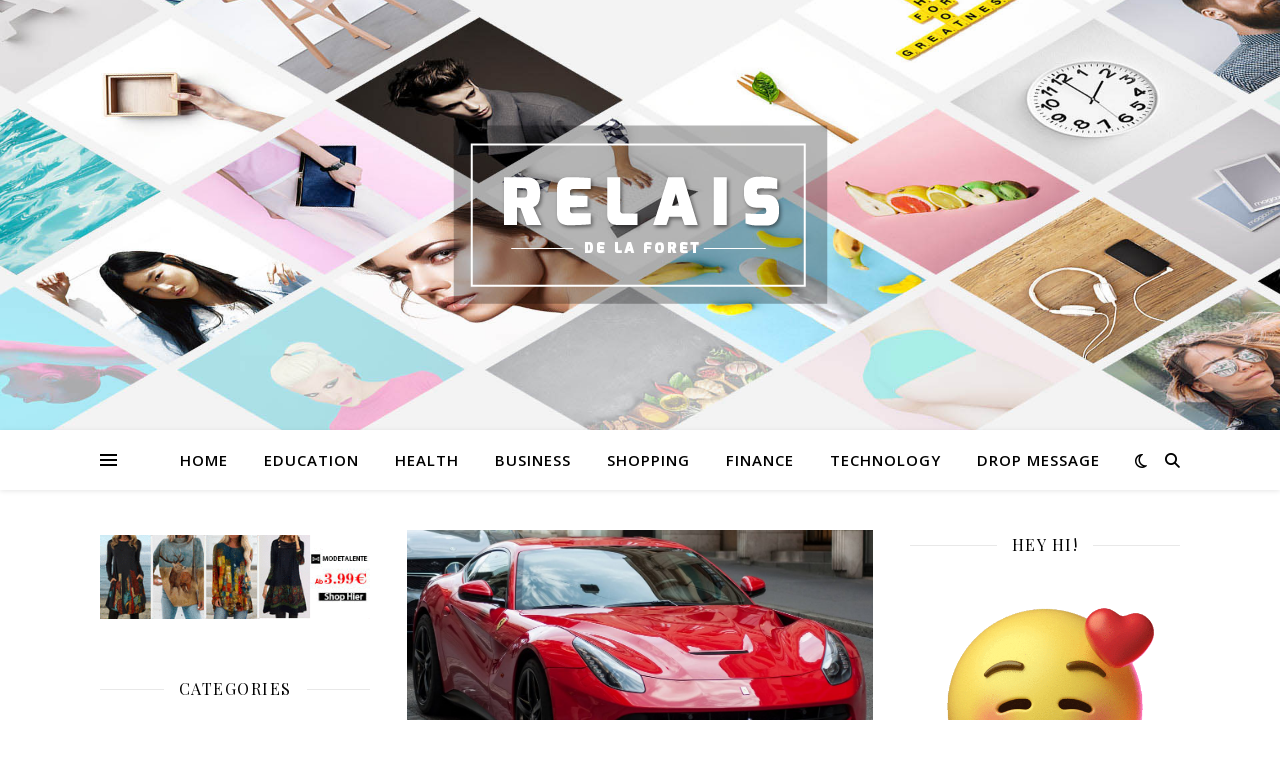

--- FILE ---
content_type: text/html; charset=UTF-8
request_url: https://www.relaisdelaforet.com/auto/what-do-you-have-to-avoid-in-buying-a-used-car.html
body_size: 71869
content:
<!DOCTYPE html>
<html lang="en-US">
<head>
	<meta charset="UTF-8">
	<meta name="viewport" content="width=device-width, initial-scale=1.0" />
	<link rel="profile" href="https://gmpg.org/xfn/11">

<meta name='robots' content='index, follow, max-image-preview:large, max-snippet:-1, max-video-preview:-1' />

	<!-- This site is optimized with the Yoast SEO plugin v26.7 - https://yoast.com/wordpress/plugins/seo/ -->
	<title>What do you have to avoid in buying a used car? - Relais Delaforet</title>
	<link rel="canonical" href="https://www.relaisdelaforet.com/auto/what-do-you-have-to-avoid-in-buying-a-used-car.html" />
	<meta property="og:locale" content="en_US" />
	<meta property="og:type" content="article" />
	<meta property="og:title" content="What do you have to avoid in buying a used car? - Relais Delaforet" />
	<meta property="og:description" content="Planning on buying at a bespoke car dealer singapore for a used car, it can be the best investment that you can make. Since buying a new car is increasing but with used cars, it can still give you an alternative once you know how to buy one. It will be worth your money when you know how to buy a used car. It will give you the chance to live economically, used cars have issues from wear and tear. And it is necessary to avoid spending lots of money when you are searching for a used car.  Test drive the car Some people buy used cars that didn&#8217;t test drive their cars before buying them. However, you test should drive the car before buying to know whether it is still in a good condition. When you don’t test the car that you are going to buy you will be at risk when you found out that you have a lot of things to fix. You will be protected and it ensures that the car you are buying is running in a good condition. It’s not checked by the mechanic Other people test drive the car before buying. However, there are still a few used cars that are not checked by the mechanics before confirming the deal. Even though you have to pay for the inspection it can still save you money. But it is also possible that the seller is going to pay for the inspection. When the seller is a car dealer there are chances that it is an offer but you have to ensure that it is. But when they are a private seller they will not offer it so you must ask.  Buy depending on the looks Before you can start looking whether it is online or personal it is necessary to know what you need from your car. When you like to have a car for daily use you have to look for a certain group of cars that is ideal for daily car use. It will limit your time and avoid looking for unnecessary types of cars when you know what you want to have. Not checking the vehicle history report In doing a test drive and it is inspected by a mechanic it is also necessary that you run a vehicle history report. Running a history report is helpful to check for any accidents, and identify the previous owners and problems with the car." />
	<meta property="og:url" content="https://www.relaisdelaforet.com/auto/what-do-you-have-to-avoid-in-buying-a-used-car.html" />
	<meta property="og:site_name" content="Relais Delaforet" />
	<meta property="article:published_time" content="2022-05-11T06:57:43+00:00" />
	<meta property="article:modified_time" content="2022-05-11T07:26:53+00:00" />
	<meta property="og:image" content="https://www.relaisdelaforet.com/wp-content/uploads/2022/05/7.jpg" />
	<meta property="og:image:width" content="1920" />
	<meta property="og:image:height" content="1080" />
	<meta property="og:image:type" content="image/jpeg" />
	<meta name="author" content="Khari" />
	<meta name="twitter:card" content="summary_large_image" />
	<meta name="twitter:label1" content="Written by" />
	<meta name="twitter:data1" content="Khari" />
	<meta name="twitter:label2" content="Est. reading time" />
	<meta name="twitter:data2" content="3 minutes" />
	<script type="application/ld+json" class="yoast-schema-graph">{"@context":"https://schema.org","@graph":[{"@type":"Article","@id":"https://www.relaisdelaforet.com/auto/what-do-you-have-to-avoid-in-buying-a-used-car.html#article","isPartOf":{"@id":"https://www.relaisdelaforet.com/auto/what-do-you-have-to-avoid-in-buying-a-used-car.html"},"author":{"name":"Khari","@id":"https://www.relaisdelaforet.com/#/schema/person/9615f111ed170318b7f0d7937e80d2c9"},"headline":"What do you have to avoid in buying a used car?","datePublished":"2022-05-11T06:57:43+00:00","dateModified":"2022-05-11T07:26:53+00:00","mainEntityOfPage":{"@id":"https://www.relaisdelaforet.com/auto/what-do-you-have-to-avoid-in-buying-a-used-car.html"},"wordCount":425,"publisher":{"@id":"https://www.relaisdelaforet.com/#organization"},"image":{"@id":"https://www.relaisdelaforet.com/auto/what-do-you-have-to-avoid-in-buying-a-used-car.html#primaryimage"},"thumbnailUrl":"https://www.relaisdelaforet.com/wp-content/uploads/2022/05/7.jpg","articleSection":["Auto"],"inLanguage":"en-US"},{"@type":"WebPage","@id":"https://www.relaisdelaforet.com/auto/what-do-you-have-to-avoid-in-buying-a-used-car.html","url":"https://www.relaisdelaforet.com/auto/what-do-you-have-to-avoid-in-buying-a-used-car.html","name":"What do you have to avoid in buying a used car? - Relais Delaforet","isPartOf":{"@id":"https://www.relaisdelaforet.com/#website"},"primaryImageOfPage":{"@id":"https://www.relaisdelaforet.com/auto/what-do-you-have-to-avoid-in-buying-a-used-car.html#primaryimage"},"image":{"@id":"https://www.relaisdelaforet.com/auto/what-do-you-have-to-avoid-in-buying-a-used-car.html#primaryimage"},"thumbnailUrl":"https://www.relaisdelaforet.com/wp-content/uploads/2022/05/7.jpg","datePublished":"2022-05-11T06:57:43+00:00","dateModified":"2022-05-11T07:26:53+00:00","breadcrumb":{"@id":"https://www.relaisdelaforet.com/auto/what-do-you-have-to-avoid-in-buying-a-used-car.html#breadcrumb"},"inLanguage":"en-US","potentialAction":[{"@type":"ReadAction","target":["https://www.relaisdelaforet.com/auto/what-do-you-have-to-avoid-in-buying-a-used-car.html"]}]},{"@type":"ImageObject","inLanguage":"en-US","@id":"https://www.relaisdelaforet.com/auto/what-do-you-have-to-avoid-in-buying-a-used-car.html#primaryimage","url":"https://www.relaisdelaforet.com/wp-content/uploads/2022/05/7.jpg","contentUrl":"https://www.relaisdelaforet.com/wp-content/uploads/2022/05/7.jpg","width":1920,"height":1080,"caption":"What do you have to avoid in buying a used car?"},{"@type":"BreadcrumbList","@id":"https://www.relaisdelaforet.com/auto/what-do-you-have-to-avoid-in-buying-a-used-car.html#breadcrumb","itemListElement":[{"@type":"ListItem","position":1,"name":"Home","item":"https://www.relaisdelaforet.com/"},{"@type":"ListItem","position":2,"name":"What do you have to avoid in buying a used car?"}]},{"@type":"WebSite","@id":"https://www.relaisdelaforet.com/#website","url":"https://www.relaisdelaforet.com/","name":"Relais Delaforet","description":"Spot Out The Miraculous Factors Around You","publisher":{"@id":"https://www.relaisdelaforet.com/#organization"},"potentialAction":[{"@type":"SearchAction","target":{"@type":"EntryPoint","urlTemplate":"https://www.relaisdelaforet.com/?s={search_term_string}"},"query-input":{"@type":"PropertyValueSpecification","valueRequired":true,"valueName":"search_term_string"}}],"inLanguage":"en-US"},{"@type":"Organization","@id":"https://www.relaisdelaforet.com/#organization","name":"Relais Delaforet","url":"https://www.relaisdelaforet.com/","logo":{"@type":"ImageObject","inLanguage":"en-US","@id":"https://www.relaisdelaforet.com/#/schema/logo/image/","url":"https://www.relaisdelaforet.com/wp-content/uploads/2021/01/Logo.png","contentUrl":"https://www.relaisdelaforet.com/wp-content/uploads/2021/01/Logo.png","width":375,"height":179,"caption":"Relais Delaforet"},"image":{"@id":"https://www.relaisdelaforet.com/#/schema/logo/image/"}},{"@type":"Person","@id":"https://www.relaisdelaforet.com/#/schema/person/9615f111ed170318b7f0d7937e80d2c9","name":"Khari","image":{"@type":"ImageObject","inLanguage":"en-US","@id":"https://www.relaisdelaforet.com/#/schema/person/image/","url":"https://secure.gravatar.com/avatar/77d9b2dd161242a9b9ff6aa58a973e9777a46974b9557553f641bba211e80ccb?s=96&d=mm&r=g","contentUrl":"https://secure.gravatar.com/avatar/77d9b2dd161242a9b9ff6aa58a973e9777a46974b9557553f641bba211e80ccb?s=96&d=mm&r=g","caption":"Khari"},"sameAs":["http://relaisdelaforet.com"],"url":"https://www.relaisdelaforet.com/author/admin"}]}</script>
	<!-- / Yoast SEO plugin. -->


<link rel='dns-prefetch' href='//fonts.googleapis.com' />
<link rel="alternate" type="application/rss+xml" title="Relais Delaforet &raquo; Feed" href="https://www.relaisdelaforet.com/feed" />
<link rel="alternate" type="application/rss+xml" title="Relais Delaforet &raquo; Comments Feed" href="https://www.relaisdelaforet.com/comments/feed" />
<link rel="alternate" type="application/rss+xml" title="Relais Delaforet &raquo; What do you have to avoid in buying a used car? Comments Feed" href="https://www.relaisdelaforet.com/auto/what-do-you-have-to-avoid-in-buying-a-used-car.html/feed" />
<link rel="alternate" title="oEmbed (JSON)" type="application/json+oembed" href="https://www.relaisdelaforet.com/wp-json/oembed/1.0/embed?url=https%3A%2F%2Fwww.relaisdelaforet.com%2Fauto%2Fwhat-do-you-have-to-avoid-in-buying-a-used-car.html" />
<link rel="alternate" title="oEmbed (XML)" type="text/xml+oembed" href="https://www.relaisdelaforet.com/wp-json/oembed/1.0/embed?url=https%3A%2F%2Fwww.relaisdelaforet.com%2Fauto%2Fwhat-do-you-have-to-avoid-in-buying-a-used-car.html&#038;format=xml" />
<style id='wp-img-auto-sizes-contain-inline-css' type='text/css'>
img:is([sizes=auto i],[sizes^="auto," i]){contain-intrinsic-size:3000px 1500px}
/*# sourceURL=wp-img-auto-sizes-contain-inline-css */
</style>
<style id='wp-emoji-styles-inline-css' type='text/css'>

	img.wp-smiley, img.emoji {
		display: inline !important;
		border: none !important;
		box-shadow: none !important;
		height: 1em !important;
		width: 1em !important;
		margin: 0 0.07em !important;
		vertical-align: -0.1em !important;
		background: none !important;
		padding: 0 !important;
	}
/*# sourceURL=wp-emoji-styles-inline-css */
</style>
<style id='wp-block-library-inline-css' type='text/css'>
:root{--wp-block-synced-color:#7a00df;--wp-block-synced-color--rgb:122,0,223;--wp-bound-block-color:var(--wp-block-synced-color);--wp-editor-canvas-background:#ddd;--wp-admin-theme-color:#007cba;--wp-admin-theme-color--rgb:0,124,186;--wp-admin-theme-color-darker-10:#006ba1;--wp-admin-theme-color-darker-10--rgb:0,107,160.5;--wp-admin-theme-color-darker-20:#005a87;--wp-admin-theme-color-darker-20--rgb:0,90,135;--wp-admin-border-width-focus:2px}@media (min-resolution:192dpi){:root{--wp-admin-border-width-focus:1.5px}}.wp-element-button{cursor:pointer}:root .has-very-light-gray-background-color{background-color:#eee}:root .has-very-dark-gray-background-color{background-color:#313131}:root .has-very-light-gray-color{color:#eee}:root .has-very-dark-gray-color{color:#313131}:root .has-vivid-green-cyan-to-vivid-cyan-blue-gradient-background{background:linear-gradient(135deg,#00d084,#0693e3)}:root .has-purple-crush-gradient-background{background:linear-gradient(135deg,#34e2e4,#4721fb 50%,#ab1dfe)}:root .has-hazy-dawn-gradient-background{background:linear-gradient(135deg,#faaca8,#dad0ec)}:root .has-subdued-olive-gradient-background{background:linear-gradient(135deg,#fafae1,#67a671)}:root .has-atomic-cream-gradient-background{background:linear-gradient(135deg,#fdd79a,#004a59)}:root .has-nightshade-gradient-background{background:linear-gradient(135deg,#330968,#31cdcf)}:root .has-midnight-gradient-background{background:linear-gradient(135deg,#020381,#2874fc)}:root{--wp--preset--font-size--normal:16px;--wp--preset--font-size--huge:42px}.has-regular-font-size{font-size:1em}.has-larger-font-size{font-size:2.625em}.has-normal-font-size{font-size:var(--wp--preset--font-size--normal)}.has-huge-font-size{font-size:var(--wp--preset--font-size--huge)}.has-text-align-center{text-align:center}.has-text-align-left{text-align:left}.has-text-align-right{text-align:right}.has-fit-text{white-space:nowrap!important}#end-resizable-editor-section{display:none}.aligncenter{clear:both}.items-justified-left{justify-content:flex-start}.items-justified-center{justify-content:center}.items-justified-right{justify-content:flex-end}.items-justified-space-between{justify-content:space-between}.screen-reader-text{border:0;clip-path:inset(50%);height:1px;margin:-1px;overflow:hidden;padding:0;position:absolute;width:1px;word-wrap:normal!important}.screen-reader-text:focus{background-color:#ddd;clip-path:none;color:#444;display:block;font-size:1em;height:auto;left:5px;line-height:normal;padding:15px 23px 14px;text-decoration:none;top:5px;width:auto;z-index:100000}html :where(.has-border-color){border-style:solid}html :where([style*=border-top-color]){border-top-style:solid}html :where([style*=border-right-color]){border-right-style:solid}html :where([style*=border-bottom-color]){border-bottom-style:solid}html :where([style*=border-left-color]){border-left-style:solid}html :where([style*=border-width]){border-style:solid}html :where([style*=border-top-width]){border-top-style:solid}html :where([style*=border-right-width]){border-right-style:solid}html :where([style*=border-bottom-width]){border-bottom-style:solid}html :where([style*=border-left-width]){border-left-style:solid}html :where(img[class*=wp-image-]){height:auto;max-width:100%}:where(figure){margin:0 0 1em}html :where(.is-position-sticky){--wp-admin--admin-bar--position-offset:var(--wp-admin--admin-bar--height,0px)}@media screen and (max-width:600px){html :where(.is-position-sticky){--wp-admin--admin-bar--position-offset:0px}}

/*# sourceURL=wp-block-library-inline-css */
</style><style id='global-styles-inline-css' type='text/css'>
:root{--wp--preset--aspect-ratio--square: 1;--wp--preset--aspect-ratio--4-3: 4/3;--wp--preset--aspect-ratio--3-4: 3/4;--wp--preset--aspect-ratio--3-2: 3/2;--wp--preset--aspect-ratio--2-3: 2/3;--wp--preset--aspect-ratio--16-9: 16/9;--wp--preset--aspect-ratio--9-16: 9/16;--wp--preset--color--black: #000000;--wp--preset--color--cyan-bluish-gray: #abb8c3;--wp--preset--color--white: #ffffff;--wp--preset--color--pale-pink: #f78da7;--wp--preset--color--vivid-red: #cf2e2e;--wp--preset--color--luminous-vivid-orange: #ff6900;--wp--preset--color--luminous-vivid-amber: #fcb900;--wp--preset--color--light-green-cyan: #7bdcb5;--wp--preset--color--vivid-green-cyan: #00d084;--wp--preset--color--pale-cyan-blue: #8ed1fc;--wp--preset--color--vivid-cyan-blue: #0693e3;--wp--preset--color--vivid-purple: #9b51e0;--wp--preset--gradient--vivid-cyan-blue-to-vivid-purple: linear-gradient(135deg,rgb(6,147,227) 0%,rgb(155,81,224) 100%);--wp--preset--gradient--light-green-cyan-to-vivid-green-cyan: linear-gradient(135deg,rgb(122,220,180) 0%,rgb(0,208,130) 100%);--wp--preset--gradient--luminous-vivid-amber-to-luminous-vivid-orange: linear-gradient(135deg,rgb(252,185,0) 0%,rgb(255,105,0) 100%);--wp--preset--gradient--luminous-vivid-orange-to-vivid-red: linear-gradient(135deg,rgb(255,105,0) 0%,rgb(207,46,46) 100%);--wp--preset--gradient--very-light-gray-to-cyan-bluish-gray: linear-gradient(135deg,rgb(238,238,238) 0%,rgb(169,184,195) 100%);--wp--preset--gradient--cool-to-warm-spectrum: linear-gradient(135deg,rgb(74,234,220) 0%,rgb(151,120,209) 20%,rgb(207,42,186) 40%,rgb(238,44,130) 60%,rgb(251,105,98) 80%,rgb(254,248,76) 100%);--wp--preset--gradient--blush-light-purple: linear-gradient(135deg,rgb(255,206,236) 0%,rgb(152,150,240) 100%);--wp--preset--gradient--blush-bordeaux: linear-gradient(135deg,rgb(254,205,165) 0%,rgb(254,45,45) 50%,rgb(107,0,62) 100%);--wp--preset--gradient--luminous-dusk: linear-gradient(135deg,rgb(255,203,112) 0%,rgb(199,81,192) 50%,rgb(65,88,208) 100%);--wp--preset--gradient--pale-ocean: linear-gradient(135deg,rgb(255,245,203) 0%,rgb(182,227,212) 50%,rgb(51,167,181) 100%);--wp--preset--gradient--electric-grass: linear-gradient(135deg,rgb(202,248,128) 0%,rgb(113,206,126) 100%);--wp--preset--gradient--midnight: linear-gradient(135deg,rgb(2,3,129) 0%,rgb(40,116,252) 100%);--wp--preset--font-size--small: 13px;--wp--preset--font-size--medium: 20px;--wp--preset--font-size--large: 36px;--wp--preset--font-size--x-large: 42px;--wp--preset--spacing--20: 0.44rem;--wp--preset--spacing--30: 0.67rem;--wp--preset--spacing--40: 1rem;--wp--preset--spacing--50: 1.5rem;--wp--preset--spacing--60: 2.25rem;--wp--preset--spacing--70: 3.38rem;--wp--preset--spacing--80: 5.06rem;--wp--preset--shadow--natural: 6px 6px 9px rgba(0, 0, 0, 0.2);--wp--preset--shadow--deep: 12px 12px 50px rgba(0, 0, 0, 0.4);--wp--preset--shadow--sharp: 6px 6px 0px rgba(0, 0, 0, 0.2);--wp--preset--shadow--outlined: 6px 6px 0px -3px rgb(255, 255, 255), 6px 6px rgb(0, 0, 0);--wp--preset--shadow--crisp: 6px 6px 0px rgb(0, 0, 0);}:root :where(.is-layout-flow) > :first-child{margin-block-start: 0;}:root :where(.is-layout-flow) > :last-child{margin-block-end: 0;}:root :where(.is-layout-flow) > *{margin-block-start: 24px;margin-block-end: 0;}:root :where(.is-layout-constrained) > :first-child{margin-block-start: 0;}:root :where(.is-layout-constrained) > :last-child{margin-block-end: 0;}:root :where(.is-layout-constrained) > *{margin-block-start: 24px;margin-block-end: 0;}:root :where(.is-layout-flex){gap: 24px;}:root :where(.is-layout-grid){gap: 24px;}body .is-layout-flex{display: flex;}.is-layout-flex{flex-wrap: wrap;align-items: center;}.is-layout-flex > :is(*, div){margin: 0;}body .is-layout-grid{display: grid;}.is-layout-grid > :is(*, div){margin: 0;}.has-black-color{color: var(--wp--preset--color--black) !important;}.has-cyan-bluish-gray-color{color: var(--wp--preset--color--cyan-bluish-gray) !important;}.has-white-color{color: var(--wp--preset--color--white) !important;}.has-pale-pink-color{color: var(--wp--preset--color--pale-pink) !important;}.has-vivid-red-color{color: var(--wp--preset--color--vivid-red) !important;}.has-luminous-vivid-orange-color{color: var(--wp--preset--color--luminous-vivid-orange) !important;}.has-luminous-vivid-amber-color{color: var(--wp--preset--color--luminous-vivid-amber) !important;}.has-light-green-cyan-color{color: var(--wp--preset--color--light-green-cyan) !important;}.has-vivid-green-cyan-color{color: var(--wp--preset--color--vivid-green-cyan) !important;}.has-pale-cyan-blue-color{color: var(--wp--preset--color--pale-cyan-blue) !important;}.has-vivid-cyan-blue-color{color: var(--wp--preset--color--vivid-cyan-blue) !important;}.has-vivid-purple-color{color: var(--wp--preset--color--vivid-purple) !important;}.has-black-background-color{background-color: var(--wp--preset--color--black) !important;}.has-cyan-bluish-gray-background-color{background-color: var(--wp--preset--color--cyan-bluish-gray) !important;}.has-white-background-color{background-color: var(--wp--preset--color--white) !important;}.has-pale-pink-background-color{background-color: var(--wp--preset--color--pale-pink) !important;}.has-vivid-red-background-color{background-color: var(--wp--preset--color--vivid-red) !important;}.has-luminous-vivid-orange-background-color{background-color: var(--wp--preset--color--luminous-vivid-orange) !important;}.has-luminous-vivid-amber-background-color{background-color: var(--wp--preset--color--luminous-vivid-amber) !important;}.has-light-green-cyan-background-color{background-color: var(--wp--preset--color--light-green-cyan) !important;}.has-vivid-green-cyan-background-color{background-color: var(--wp--preset--color--vivid-green-cyan) !important;}.has-pale-cyan-blue-background-color{background-color: var(--wp--preset--color--pale-cyan-blue) !important;}.has-vivid-cyan-blue-background-color{background-color: var(--wp--preset--color--vivid-cyan-blue) !important;}.has-vivid-purple-background-color{background-color: var(--wp--preset--color--vivid-purple) !important;}.has-black-border-color{border-color: var(--wp--preset--color--black) !important;}.has-cyan-bluish-gray-border-color{border-color: var(--wp--preset--color--cyan-bluish-gray) !important;}.has-white-border-color{border-color: var(--wp--preset--color--white) !important;}.has-pale-pink-border-color{border-color: var(--wp--preset--color--pale-pink) !important;}.has-vivid-red-border-color{border-color: var(--wp--preset--color--vivid-red) !important;}.has-luminous-vivid-orange-border-color{border-color: var(--wp--preset--color--luminous-vivid-orange) !important;}.has-luminous-vivid-amber-border-color{border-color: var(--wp--preset--color--luminous-vivid-amber) !important;}.has-light-green-cyan-border-color{border-color: var(--wp--preset--color--light-green-cyan) !important;}.has-vivid-green-cyan-border-color{border-color: var(--wp--preset--color--vivid-green-cyan) !important;}.has-pale-cyan-blue-border-color{border-color: var(--wp--preset--color--pale-cyan-blue) !important;}.has-vivid-cyan-blue-border-color{border-color: var(--wp--preset--color--vivid-cyan-blue) !important;}.has-vivid-purple-border-color{border-color: var(--wp--preset--color--vivid-purple) !important;}.has-vivid-cyan-blue-to-vivid-purple-gradient-background{background: var(--wp--preset--gradient--vivid-cyan-blue-to-vivid-purple) !important;}.has-light-green-cyan-to-vivid-green-cyan-gradient-background{background: var(--wp--preset--gradient--light-green-cyan-to-vivid-green-cyan) !important;}.has-luminous-vivid-amber-to-luminous-vivid-orange-gradient-background{background: var(--wp--preset--gradient--luminous-vivid-amber-to-luminous-vivid-orange) !important;}.has-luminous-vivid-orange-to-vivid-red-gradient-background{background: var(--wp--preset--gradient--luminous-vivid-orange-to-vivid-red) !important;}.has-very-light-gray-to-cyan-bluish-gray-gradient-background{background: var(--wp--preset--gradient--very-light-gray-to-cyan-bluish-gray) !important;}.has-cool-to-warm-spectrum-gradient-background{background: var(--wp--preset--gradient--cool-to-warm-spectrum) !important;}.has-blush-light-purple-gradient-background{background: var(--wp--preset--gradient--blush-light-purple) !important;}.has-blush-bordeaux-gradient-background{background: var(--wp--preset--gradient--blush-bordeaux) !important;}.has-luminous-dusk-gradient-background{background: var(--wp--preset--gradient--luminous-dusk) !important;}.has-pale-ocean-gradient-background{background: var(--wp--preset--gradient--pale-ocean) !important;}.has-electric-grass-gradient-background{background: var(--wp--preset--gradient--electric-grass) !important;}.has-midnight-gradient-background{background: var(--wp--preset--gradient--midnight) !important;}.has-small-font-size{font-size: var(--wp--preset--font-size--small) !important;}.has-medium-font-size{font-size: var(--wp--preset--font-size--medium) !important;}.has-large-font-size{font-size: var(--wp--preset--font-size--large) !important;}.has-x-large-font-size{font-size: var(--wp--preset--font-size--x-large) !important;}
/*# sourceURL=global-styles-inline-css */
</style>

<style id='classic-theme-styles-inline-css' type='text/css'>
/*! This file is auto-generated */
.wp-block-button__link{color:#fff;background-color:#32373c;border-radius:9999px;box-shadow:none;text-decoration:none;padding:calc(.667em + 2px) calc(1.333em + 2px);font-size:1.125em}.wp-block-file__button{background:#32373c;color:#fff;text-decoration:none}
/*# sourceURL=/wp-includes/css/classic-themes.min.css */
</style>
<link rel='stylesheet' id='contact-form-7-css' href='https://www.relaisdelaforet.com/wp-content/plugins/contact-form-7/includes/css/styles.css?ver=6.1.4' type='text/css' media='all' />
<link rel='stylesheet' id='ashe-style-css' href='https://www.relaisdelaforet.com/wp-content/themes/ashe/style.css?ver=2.234' type='text/css' media='all' />
<link rel='stylesheet' id='fontawesome-css' href='https://www.relaisdelaforet.com/wp-content/themes/ashe/assets/css/fontawesome.min.css?ver=6.5.1' type='text/css' media='all' />
<link rel='stylesheet' id='fontello-css' href='https://www.relaisdelaforet.com/wp-content/themes/ashe/assets/css/fontello.css?ver=6.9' type='text/css' media='all' />
<link rel='stylesheet' id='slick-css' href='https://www.relaisdelaforet.com/wp-content/themes/ashe/assets/css/slick.css?ver=6.9' type='text/css' media='all' />
<link rel='stylesheet' id='scrollbar-css' href='https://www.relaisdelaforet.com/wp-content/themes/ashe/assets/css/perfect-scrollbar.css?ver=6.9' type='text/css' media='all' />
<link rel='stylesheet' id='ashe-responsive-css' href='https://www.relaisdelaforet.com/wp-content/themes/ashe/assets/css/responsive.css?ver=1.9.7' type='text/css' media='all' />
<link rel='stylesheet' id='ashe-playfair-font-css' href='//fonts.googleapis.com/css?family=Playfair+Display%3A400%2C700&#038;ver=1.0.0' type='text/css' media='all' />
<link rel='stylesheet' id='ashe-opensans-font-css' href='//fonts.googleapis.com/css?family=Open+Sans%3A400italic%2C400%2C600italic%2C600%2C700italic%2C700&#038;ver=1.0.0' type='text/css' media='all' />
<script type="text/javascript" src="https://www.relaisdelaforet.com/wp-includes/js/jquery/jquery.min.js?ver=3.7.1" id="jquery-core-js"></script>
<script type="text/javascript" src="https://www.relaisdelaforet.com/wp-includes/js/jquery/jquery-migrate.min.js?ver=3.4.1" id="jquery-migrate-js"></script>
<link rel="https://api.w.org/" href="https://www.relaisdelaforet.com/wp-json/" /><link rel="alternate" title="JSON" type="application/json" href="https://www.relaisdelaforet.com/wp-json/wp/v2/posts/552" /><link rel="EditURI" type="application/rsd+xml" title="RSD" href="https://www.relaisdelaforet.com/xmlrpc.php?rsd" />
<meta name="generator" content="WordPress 6.9" />
<link rel='shortlink' href='https://www.relaisdelaforet.com/?p=552' />
<link rel="pingback" href="https://www.relaisdelaforet.com/xmlrpc.php">
<style id="ashe_dynamic_css">body {background-color: #ffffff;}#top-bar {background-color: #ffffff;}#top-bar a {color: #000000;}#top-bar a:hover,#top-bar li.current-menu-item > a,#top-bar li.current-menu-ancestor > a,#top-bar .sub-menu li.current-menu-item > a,#top-bar .sub-menu li.current-menu-ancestor> a {color: #ca9b52;}#top-menu .sub-menu,#top-menu .sub-menu a {background-color: #ffffff;border-color: rgba(0,0,0, 0.05);}@media screen and ( max-width: 979px ) {.top-bar-socials {float: none !important;}.top-bar-socials a {line-height: 40px !important;}}.header-logo a,.site-description {color: #111111;}.entry-header {background-color: #ffffff;}#main-nav {background-color: #ffffff;box-shadow: 0px 1px 5px rgba(0,0,0, 0.1);}#featured-links h6 {background-color: rgba(255,255,255, 0.85);color: #000000;}#main-nav a,#main-nav i,#main-nav #s {color: #000000;}.main-nav-sidebar span,.sidebar-alt-close-btn span {background-color: #000000;}#main-nav a:hover,#main-nav i:hover,#main-nav li.current-menu-item > a,#main-nav li.current-menu-ancestor > a,#main-nav .sub-menu li.current-menu-item > a,#main-nav .sub-menu li.current-menu-ancestor> a {color: #ca9b52;}.main-nav-sidebar:hover span {background-color: #ca9b52;}#main-menu .sub-menu,#main-menu .sub-menu a {background-color: #ffffff;border-color: rgba(0,0,0, 0.05);}#main-nav #s {background-color: #ffffff;}#main-nav #s::-webkit-input-placeholder { /* Chrome/Opera/Safari */color: rgba(0,0,0, 0.7);}#main-nav #s::-moz-placeholder { /* Firefox 19+ */color: rgba(0,0,0, 0.7);}#main-nav #s:-ms-input-placeholder { /* IE 10+ */color: rgba(0,0,0, 0.7);}#main-nav #s:-moz-placeholder { /* Firefox 18- */color: rgba(0,0,0, 0.7);}/* Background */.sidebar-alt,#featured-links,.main-content,.featured-slider-area,.page-content select,.page-content input,.page-content textarea {background-color: #ffffff;}/* Text */.page-content,.page-content select,.page-content input,.page-content textarea,.page-content .post-author a,.page-content .ashe-widget a,.page-content .comment-author {color: #464646;}/* Title */.page-content h1,.page-content h2,.page-content h3,.page-content h4,.page-content h5,.page-content h6,.page-content .post-title a,.page-content .author-description h4 a,.page-content .related-posts h4 a,.page-content .blog-pagination .previous-page a,.page-content .blog-pagination .next-page a,blockquote,.page-content .post-share a {color: #030303;}.page-content .post-title a:hover {color: rgba(3,3,3, 0.75);}/* Meta */.page-content .post-date,.page-content .post-comments,.page-content .post-author,.page-content [data-layout*="list"] .post-author a,.page-content .related-post-date,.page-content .comment-meta a,.page-content .author-share a,.page-content .post-tags a,.page-content .tagcloud a,.widget_categories li,.widget_archive li,.ahse-subscribe-box p,.rpwwt-post-author,.rpwwt-post-categories,.rpwwt-post-date,.rpwwt-post-comments-number {color: #a1a1a1;}.page-content input::-webkit-input-placeholder { /* Chrome/Opera/Safari */color: #a1a1a1;}.page-content input::-moz-placeholder { /* Firefox 19+ */color: #a1a1a1;}.page-content input:-ms-input-placeholder { /* IE 10+ */color: #a1a1a1;}.page-content input:-moz-placeholder { /* Firefox 18- */color: #a1a1a1;}/* Accent */a,.post-categories,.page-content .ashe-widget.widget_text a {color: #ca9b52;}/* Disable TMP.page-content .elementor a,.page-content .elementor a:hover {color: inherit;}*/.ps-container > .ps-scrollbar-y-rail > .ps-scrollbar-y {background: #ca9b52;}a:not(.header-logo-a):hover {color: rgba(202,155,82, 0.8);}blockquote {border-color: #ca9b52;}/* Selection */::-moz-selection {color: #ffffff;background: #ca9b52;}::selection {color: #ffffff;background: #ca9b52;}/* Border */.page-content .post-footer,[data-layout*="list"] .blog-grid > li,.page-content .author-description,.page-content .related-posts,.page-content .entry-comments,.page-content .ashe-widget li,.page-content #wp-calendar,.page-content #wp-calendar caption,.page-content #wp-calendar tbody td,.page-content .widget_nav_menu li a,.page-content .tagcloud a,.page-content select,.page-content input,.page-content textarea,.widget-title h2:before,.widget-title h2:after,.post-tags a,.gallery-caption,.wp-caption-text,table tr,table th,table td,pre,.category-description {border-color: #e8e8e8;}hr {background-color: #e8e8e8;}/* Buttons */.widget_search i,.widget_search #searchsubmit,.wp-block-search button,.single-navigation i,.page-content .submit,.page-content .blog-pagination.numeric a,.page-content .blog-pagination.load-more a,.page-content .ashe-subscribe-box input[type="submit"],.page-content .widget_wysija input[type="submit"],.page-content .post-password-form input[type="submit"],.page-content .wpcf7 [type="submit"] {color: #ffffff;background-color: #333333;}.single-navigation i:hover,.page-content .submit:hover,.ashe-boxed-style .page-content .submit:hover,.page-content .blog-pagination.numeric a:hover,.ashe-boxed-style .page-content .blog-pagination.numeric a:hover,.page-content .blog-pagination.numeric span,.page-content .blog-pagination.load-more a:hover,.page-content .ashe-subscribe-box input[type="submit"]:hover,.page-content .widget_wysija input[type="submit"]:hover,.page-content .post-password-form input[type="submit"]:hover,.page-content .wpcf7 [type="submit"]:hover {color: #ffffff;background-color: #ca9b52;}/* Image Overlay */.image-overlay,#infscr-loading,.page-content h4.image-overlay {color: #ffffff;background-color: rgba(73,73,73, 0.3);}.image-overlay a,.post-slider .prev-arrow,.post-slider .next-arrow,.page-content .image-overlay a,#featured-slider .slick-arrow,#featured-slider .slider-dots {color: #ffffff;}.slide-caption {background: rgba(255,255,255, 0.95);}#featured-slider .slick-active {background: #ffffff;}#page-footer,#page-footer select,#page-footer input,#page-footer textarea {background-color: #f6f6f6;color: #333333;}#page-footer,#page-footer a,#page-footer select,#page-footer input,#page-footer textarea {color: #333333;}#page-footer #s::-webkit-input-placeholder { /* Chrome/Opera/Safari */color: #333333;}#page-footer #s::-moz-placeholder { /* Firefox 19+ */color: #333333;}#page-footer #s:-ms-input-placeholder { /* IE 10+ */color: #333333;}#page-footer #s:-moz-placeholder { /* Firefox 18- */color: #333333;}/* Title */#page-footer h1,#page-footer h2,#page-footer h3,#page-footer h4,#page-footer h5,#page-footer h6 {color: #111111;}#page-footer a:hover {color: #ca9b52;}/* Border */#page-footer a,#page-footer .ashe-widget li,#page-footer #wp-calendar,#page-footer #wp-calendar caption,#page-footer #wp-calendar tbody td,#page-footer .widget_nav_menu li a,#page-footer select,#page-footer input,#page-footer textarea,#page-footer .widget-title h2:before,#page-footer .widget-title h2:after,.footer-widgets {border-color: #e0dbdb;}#page-footer hr {background-color: #e0dbdb;}.ashe-preloader-wrap {background-color: #ffffff;}@media screen and ( max-width: 768px ) {#featured-links {display: none;}}@media screen and ( max-width: 640px ) {.related-posts {display: none;}}.header-logo a {font-family: 'Open Sans';}#top-menu li a {font-family: 'Open Sans';}#main-menu li a {font-family: 'Open Sans';}#mobile-menu li,.mobile-menu-btn a {font-family: 'Open Sans';}#top-menu li a,#main-menu li a,#mobile-menu li,.mobile-menu-btn a {text-transform: uppercase;}.boxed-wrapper {max-width: 1160px;}.sidebar-alt {max-width: 340px;left: -340px; padding: 85px 35px 0px;}.sidebar-left,.sidebar-right {width: 307px;}.main-container {width: calc(100% - 614px);width: -webkit-calc(100% - 614px);}#top-bar > div,#main-nav > div,#featured-links,.main-content,.page-footer-inner,.featured-slider-area.boxed-wrapper {padding-left: 40px;padding-right: 40px;}#top-menu {float: left;}.top-bar-socials {float: right;}.entry-header {height: 500px;background-image:url(https://www.relaisdelaforet.com/wp-content/uploads/2021/01/head-ban.jpg);background-size: cover;}.entry-header {background-position: center center;}.logo-img {max-width: 500px;}.mini-logo a {max-width: 70px;}.header-logo a:not(.logo-img),.site-description {display: none;}#main-nav {text-align: center;}.main-nav-sidebar {position: absolute;top: 0px;left: 40px;z-index: 1;}.main-nav-icons {position: absolute;top: 0px;right: 40px;z-index: 2;}.mini-logo {position: absolute;left: auto;top: 0;}.main-nav-sidebar ~ .mini-logo {margin-left: 30px;}#featured-links .featured-link {margin-right: 20px;}#featured-links .featured-link:last-of-type {margin-right: 0;}#featured-links .featured-link {width: calc( (100% - -20px) / 0 - 1px);width: -webkit-calc( (100% - -20px) / 0- 1px);}.featured-link:nth-child(1) .cv-inner {display: none;}.featured-link:nth-child(2) .cv-inner {display: none;}.featured-link:nth-child(3) .cv-inner {display: none;}.blog-grid > li {width: 100%;margin-bottom: 30px;}.sidebar-right {padding-left: 37px;}.sidebar-left {padding-right: 37px;}.footer-widgets > .ashe-widget {width: 30%;margin-right: 5%;}.footer-widgets > .ashe-widget:nth-child(3n+3) {margin-right: 0;}.footer-widgets > .ashe-widget:nth-child(3n+4) {clear: both;}.copyright-info {float: right;}.footer-socials {float: left;}.woocommerce div.product .stock,.woocommerce div.product p.price,.woocommerce div.product span.price,.woocommerce ul.products li.product .price,.woocommerce-Reviews .woocommerce-review__author,.woocommerce form .form-row .required,.woocommerce form .form-row.woocommerce-invalid label,.woocommerce .page-content div.product .woocommerce-tabs ul.tabs li a {color: #464646;}.woocommerce a.remove:hover {color: #464646 !important;}.woocommerce a.remove,.woocommerce .product_meta,.page-content .woocommerce-breadcrumb,.page-content .woocommerce-review-link,.page-content .woocommerce-breadcrumb a,.page-content .woocommerce-MyAccount-navigation-link a,.woocommerce .woocommerce-info:before,.woocommerce .page-content .woocommerce-result-count,.woocommerce-page .page-content .woocommerce-result-count,.woocommerce-Reviews .woocommerce-review__published-date,.woocommerce .product_list_widget .quantity,.woocommerce .widget_products .amount,.woocommerce .widget_price_filter .price_slider_amount,.woocommerce .widget_recently_viewed_products .amount,.woocommerce .widget_top_rated_products .amount,.woocommerce .widget_recent_reviews .reviewer {color: #a1a1a1;}.woocommerce a.remove {color: #a1a1a1 !important;}p.demo_store,.woocommerce-store-notice,.woocommerce span.onsale { background-color: #ca9b52;}.woocommerce .star-rating::before,.woocommerce .star-rating span::before,.woocommerce .page-content ul.products li.product .button,.page-content .woocommerce ul.products li.product .button,.page-content .woocommerce-MyAccount-navigation-link.is-active a,.page-content .woocommerce-MyAccount-navigation-link a:hover { color: #ca9b52;}.woocommerce form.login,.woocommerce form.register,.woocommerce-account fieldset,.woocommerce form.checkout_coupon,.woocommerce .woocommerce-info,.woocommerce .woocommerce-error,.woocommerce .woocommerce-message,.woocommerce .widget_shopping_cart .total,.woocommerce.widget_shopping_cart .total,.woocommerce-Reviews .comment_container,.woocommerce-cart #payment ul.payment_methods,#add_payment_method #payment ul.payment_methods,.woocommerce-checkout #payment ul.payment_methods,.woocommerce div.product .woocommerce-tabs ul.tabs::before,.woocommerce div.product .woocommerce-tabs ul.tabs::after,.woocommerce div.product .woocommerce-tabs ul.tabs li,.woocommerce .woocommerce-MyAccount-navigation-link,.select2-container--default .select2-selection--single {border-color: #e8e8e8;}.woocommerce-cart #payment,#add_payment_method #payment,.woocommerce-checkout #payment,.woocommerce .woocommerce-info,.woocommerce .woocommerce-error,.woocommerce .woocommerce-message,.woocommerce div.product .woocommerce-tabs ul.tabs li {background-color: rgba(232,232,232, 0.3);}.woocommerce-cart #payment div.payment_box::before,#add_payment_method #payment div.payment_box::before,.woocommerce-checkout #payment div.payment_box::before {border-color: rgba(232,232,232, 0.5);}.woocommerce-cart #payment div.payment_box,#add_payment_method #payment div.payment_box,.woocommerce-checkout #payment div.payment_box {background-color: rgba(232,232,232, 0.5);}.page-content .woocommerce input.button,.page-content .woocommerce a.button,.page-content .woocommerce a.button.alt,.page-content .woocommerce button.button.alt,.page-content .woocommerce input.button.alt,.page-content .woocommerce #respond input#submit.alt,.woocommerce .page-content .widget_product_search input[type="submit"],.woocommerce .page-content .woocommerce-message .button,.woocommerce .page-content a.button.alt,.woocommerce .page-content button.button.alt,.woocommerce .page-content #respond input#submit,.woocommerce .page-content .widget_price_filter .button,.woocommerce .page-content .woocommerce-message .button,.woocommerce-page .page-content .woocommerce-message .button,.woocommerce .page-content nav.woocommerce-pagination ul li a,.woocommerce .page-content nav.woocommerce-pagination ul li span {color: #ffffff;background-color: #333333;}.page-content .woocommerce input.button:hover,.page-content .woocommerce a.button:hover,.page-content .woocommerce a.button.alt:hover,.ashe-boxed-style .page-content .woocommerce a.button.alt:hover,.page-content .woocommerce button.button.alt:hover,.page-content .woocommerce input.button.alt:hover,.page-content .woocommerce #respond input#submit.alt:hover,.woocommerce .page-content .woocommerce-message .button:hover,.woocommerce .page-content a.button.alt:hover,.woocommerce .page-content button.button.alt:hover,.ashe-boxed-style.woocommerce .page-content button.button.alt:hover,.ashe-boxed-style.woocommerce .page-content #respond input#submit:hover,.woocommerce .page-content #respond input#submit:hover,.woocommerce .page-content .widget_price_filter .button:hover,.woocommerce .page-content .woocommerce-message .button:hover,.woocommerce-page .page-content .woocommerce-message .button:hover,.woocommerce .page-content nav.woocommerce-pagination ul li a:hover,.woocommerce .page-content nav.woocommerce-pagination ul li span.current {color: #ffffff;background-color: #ca9b52;}.woocommerce .page-content nav.woocommerce-pagination ul li a.prev,.woocommerce .page-content nav.woocommerce-pagination ul li a.next {color: #333333;}.woocommerce .page-content nav.woocommerce-pagination ul li a.prev:hover,.woocommerce .page-content nav.woocommerce-pagination ul li a.next:hover {color: #ca9b52;}.woocommerce .page-content nav.woocommerce-pagination ul li a.prev:after,.woocommerce .page-content nav.woocommerce-pagination ul li a.next:after {color: #ffffff;}.woocommerce .page-content nav.woocommerce-pagination ul li a.prev:hover:after,.woocommerce .page-content nav.woocommerce-pagination ul li a.next:hover:after {color: #ffffff;}.cssload-cube{background-color:#333333;width:9px;height:9px;position:absolute;margin:auto;animation:cssload-cubemove 2s infinite ease-in-out;-o-animation:cssload-cubemove 2s infinite ease-in-out;-ms-animation:cssload-cubemove 2s infinite ease-in-out;-webkit-animation:cssload-cubemove 2s infinite ease-in-out;-moz-animation:cssload-cubemove 2s infinite ease-in-out}.cssload-cube1{left:13px;top:0;animation-delay:.1s;-o-animation-delay:.1s;-ms-animation-delay:.1s;-webkit-animation-delay:.1s;-moz-animation-delay:.1s}.cssload-cube2{left:25px;top:0;animation-delay:.2s;-o-animation-delay:.2s;-ms-animation-delay:.2s;-webkit-animation-delay:.2s;-moz-animation-delay:.2s}.cssload-cube3{left:38px;top:0;animation-delay:.3s;-o-animation-delay:.3s;-ms-animation-delay:.3s;-webkit-animation-delay:.3s;-moz-animation-delay:.3s}.cssload-cube4{left:0;top:13px;animation-delay:.1s;-o-animation-delay:.1s;-ms-animation-delay:.1s;-webkit-animation-delay:.1s;-moz-animation-delay:.1s}.cssload-cube5{left:13px;top:13px;animation-delay:.2s;-o-animation-delay:.2s;-ms-animation-delay:.2s;-webkit-animation-delay:.2s;-moz-animation-delay:.2s}.cssload-cube6{left:25px;top:13px;animation-delay:.3s;-o-animation-delay:.3s;-ms-animation-delay:.3s;-webkit-animation-delay:.3s;-moz-animation-delay:.3s}.cssload-cube7{left:38px;top:13px;animation-delay:.4s;-o-animation-delay:.4s;-ms-animation-delay:.4s;-webkit-animation-delay:.4s;-moz-animation-delay:.4s}.cssload-cube8{left:0;top:25px;animation-delay:.2s;-o-animation-delay:.2s;-ms-animation-delay:.2s;-webkit-animation-delay:.2s;-moz-animation-delay:.2s}.cssload-cube9{left:13px;top:25px;animation-delay:.3s;-o-animation-delay:.3s;-ms-animation-delay:.3s;-webkit-animation-delay:.3s;-moz-animation-delay:.3s}.cssload-cube10{left:25px;top:25px;animation-delay:.4s;-o-animation-delay:.4s;-ms-animation-delay:.4s;-webkit-animation-delay:.4s;-moz-animation-delay:.4s}.cssload-cube11{left:38px;top:25px;animation-delay:.5s;-o-animation-delay:.5s;-ms-animation-delay:.5s;-webkit-animation-delay:.5s;-moz-animation-delay:.5s}.cssload-cube12{left:0;top:38px;animation-delay:.3s;-o-animation-delay:.3s;-ms-animation-delay:.3s;-webkit-animation-delay:.3s;-moz-animation-delay:.3s}.cssload-cube13{left:13px;top:38px;animation-delay:.4s;-o-animation-delay:.4s;-ms-animation-delay:.4s;-webkit-animation-delay:.4s;-moz-animation-delay:.4s}.cssload-cube14{left:25px;top:38px;animation-delay:.5s;-o-animation-delay:.5s;-ms-animation-delay:.5s;-webkit-animation-delay:.5s;-moz-animation-delay:.5s}.cssload-cube15{left:38px;top:38px;animation-delay:.6s;-o-animation-delay:.6s;-ms-animation-delay:.6s;-webkit-animation-delay:.6s;-moz-animation-delay:.6s}.cssload-spinner{margin:auto;width:49px;height:49px;position:relative}@keyframes cssload-cubemove{35%{transform:scale(0.005)}50%{transform:scale(1.7)}65%{transform:scale(0.005)}}@-o-keyframes cssload-cubemove{35%{-o-transform:scale(0.005)}50%{-o-transform:scale(1.7)}65%{-o-transform:scale(0.005)}}@-ms-keyframes cssload-cubemove{35%{-ms-transform:scale(0.005)}50%{-ms-transform:scale(1.7)}65%{-ms-transform:scale(0.005)}}@-webkit-keyframes cssload-cubemove{35%{-webkit-transform:scale(0.005)}50%{-webkit-transform:scale(1.7)}65%{-webkit-transform:scale(0.005)}}@-moz-keyframes cssload-cubemove{35%{-moz-transform:scale(0.005)}50%{-moz-transform:scale(1.7)}65%{-moz-transform:scale(0.005)}}</style><style id="ashe_theme_styles"></style></head>

<body class="wp-singular post-template-default single single-post postid-552 single-format-standard wp-custom-logo wp-embed-responsive wp-theme-ashe">
	
	<!-- Preloader -->
	
	<!-- Page Wrapper -->
	<div id="page-wrap">

		<!-- Boxed Wrapper -->
		<div id="page-header" >

		
<div id="top-bar" class="clear-fix">
	<div class="boxed-wrapper">
		
		
		<div class="top-bar-socials">

			
			
			
			
		</div>

	
	</div>
</div><!-- #top-bar -->


	<div class="entry-header">
		<div class="cv-outer">
		<div class="cv-inner">
			<div class="header-logo">
				
				
					<a href="https://www.relaisdelaforet.com/" title="Relais Delaforet" class="logo-img">
						<img src="https://www.relaisdelaforet.com/wp-content/uploads/2021/01/Logo.png" width="375" height="179" alt="Relais Delaforet">
					</a>

				
								
				<p class="site-description">Spot Out The Miraculous Factors Around You</p>
				
			</div>
		</div>
		</div>
	</div>


<div id="main-nav" class="clear-fix">

	<div class="boxed-wrapper">	
		
		<!-- Alt Sidebar Icon -->
				<div class="main-nav-sidebar">
			<div>
				<span></span>
				<span></span>
				<span></span>
			</div>
		</div>
		
		<!-- Mini Logo -->
		
		<!-- Icons -->
		<div class="main-nav-icons">
							<div class="dark-mode-switcher">
					<i class="fa-regular fa-moon" aria-hidden="true"></i>

									</div>
			
						<div class="main-nav-search">
				<i class="fa-solid fa-magnifying-glass"></i>
				<i class="fa-solid fa-xmark"></i>
				<form role="search" method="get" id="searchform" class="clear-fix" action="https://www.relaisdelaforet.com/"><input type="search" name="s" id="s" placeholder="Search..." data-placeholder="Type then hit Enter..." value="" /><i class="fa-solid fa-magnifying-glass"></i><input type="submit" id="searchsubmit" value="st" /></form>			</div>
					</div>

		<nav class="main-menu-container"><ul id="main-menu" class=""><li id="menu-item-1016" class="menu-item menu-item-type-custom menu-item-object-custom menu-item-home menu-item-1016"><a href="https://www.relaisdelaforet.com/">Home</a></li>
<li id="menu-item-46" class="menu-item menu-item-type-taxonomy menu-item-object-category menu-item-46"><a href="https://www.relaisdelaforet.com/category/education">Education</a></li>
<li id="menu-item-1009" class="menu-item menu-item-type-taxonomy menu-item-object-category menu-item-1009"><a href="https://www.relaisdelaforet.com/category/health">health</a></li>
<li id="menu-item-1010" class="menu-item menu-item-type-taxonomy menu-item-object-category menu-item-1010"><a href="https://www.relaisdelaforet.com/category/business">Business</a></li>
<li id="menu-item-1011" class="menu-item menu-item-type-taxonomy menu-item-object-category menu-item-1011"><a href="https://www.relaisdelaforet.com/category/shopping">Shopping</a></li>
<li id="menu-item-1012" class="menu-item menu-item-type-taxonomy menu-item-object-category menu-item-1012"><a href="https://www.relaisdelaforet.com/category/finance">Finance</a></li>
<li id="menu-item-1014" class="menu-item menu-item-type-taxonomy menu-item-object-category menu-item-1014"><a href="https://www.relaisdelaforet.com/category/technology">Technology</a></li>
<li id="menu-item-1015" class="menu-item menu-item-type-post_type menu-item-object-page menu-item-1015"><a href="https://www.relaisdelaforet.com/drop-message">Drop Message</a></li>
</ul></nav>
		<!-- Mobile Menu Button -->
		<span class="mobile-menu-btn">
			<i class="fa-solid fa-chevron-down"></i>		</span>

		<nav class="mobile-menu-container"><ul id="mobile-menu" class=""><li class="menu-item menu-item-type-custom menu-item-object-custom menu-item-home menu-item-1016"><a href="https://www.relaisdelaforet.com/">Home</a></li>
<li class="menu-item menu-item-type-taxonomy menu-item-object-category menu-item-46"><a href="https://www.relaisdelaforet.com/category/education">Education</a></li>
<li class="menu-item menu-item-type-taxonomy menu-item-object-category menu-item-1009"><a href="https://www.relaisdelaforet.com/category/health">health</a></li>
<li class="menu-item menu-item-type-taxonomy menu-item-object-category menu-item-1010"><a href="https://www.relaisdelaforet.com/category/business">Business</a></li>
<li class="menu-item menu-item-type-taxonomy menu-item-object-category menu-item-1011"><a href="https://www.relaisdelaforet.com/category/shopping">Shopping</a></li>
<li class="menu-item menu-item-type-taxonomy menu-item-object-category menu-item-1012"><a href="https://www.relaisdelaforet.com/category/finance">Finance</a></li>
<li class="menu-item menu-item-type-taxonomy menu-item-object-category menu-item-1014"><a href="https://www.relaisdelaforet.com/category/technology">Technology</a></li>
<li class="menu-item menu-item-type-post_type menu-item-object-page menu-item-1015"><a href="https://www.relaisdelaforet.com/drop-message">Drop Message</a></li>
 </ul></nav>
	</div>

</div><!-- #main-nav -->

		</div><!-- .boxed-wrapper -->

		<!-- Page Content -->
		<div class="page-content">

			
			
<div class="sidebar-alt-wrap">
	<div class="sidebar-alt-close image-overlay"></div>
	<aside class="sidebar-alt">

		<div class="sidebar-alt-close-btn">
			<span></span>
			<span></span>
		</div>

		<div ="ashe-widget"><p>No Widgets found in the Sidebar Alt!</p></div>		
	</aside>
</div>
<!-- Page Content -->
<div class="main-content clear-fix boxed-wrapper" data-sidebar-sticky="1">


	
<div class="sidebar-alt-wrap">
	<div class="sidebar-alt-close image-overlay"></div>
	<aside class="sidebar-alt">

		<div class="sidebar-alt-close-btn">
			<span></span>
			<span></span>
		</div>

		<div ="ashe-widget"><p>No Widgets found in the Sidebar Alt!</p></div>		
	</aside>
</div>
<div class="sidebar-left-wrap">
	<aside class="sidebar-left">
		<div id="text-4" class="ashe-widget widget_text">			<div class="textwidget"><p><a rel="nofollow noopener noreferrer nofollow" target="_new" href="https://modetalente.com/collections/bestseller-01?adp=10909738,9626229,10886973,10652807,10702088,10941447,10474811,10546703,4545296,9991389&#038;gclid=CjwKCAiAxeX_BRASEiwAc1QdkZdNpJZGzV-vm_nrrj6ixHyfza8IAxVRQtv8nwAInA9dfQjFA8bhiBoCV_AQAvD_BwE" ><img decoding="async" class="size-full wp-image-12 aligncenter" src="http://www.relaisdelaforet.com/wp-content/uploads/2021/01/7325119669175854936.gif" alt="" width="320" height="100" /></a></p>
</div>
		</div><div id="categories-2" class="ashe-widget widget_categories"><div class="widget-title"><h2>Categories</h2></div>
			<ul>
					<li class="cat-item cat-item-35"><a href="https://www.relaisdelaforet.com/category/auto">Auto</a>
</li>
	<li class="cat-item cat-item-4"><a href="https://www.relaisdelaforet.com/category/automobile">Automobile</a>
</li>
	<li class="cat-item cat-item-24"><a href="https://www.relaisdelaforet.com/category/beauty">Beauty</a>
</li>
	<li class="cat-item cat-item-14"><a href="https://www.relaisdelaforet.com/category/business">Business</a>
</li>
	<li class="cat-item cat-item-26"><a href="https://www.relaisdelaforet.com/category/cbd">CBD</a>
</li>
	<li class="cat-item cat-item-6"><a href="https://www.relaisdelaforet.com/category/education">Education</a>
</li>
	<li class="cat-item cat-item-20"><a href="https://www.relaisdelaforet.com/category/entertainment">entertainment</a>
</li>
	<li class="cat-item cat-item-19"><a href="https://www.relaisdelaforet.com/category/fashion">Fashion</a>
</li>
	<li class="cat-item cat-item-27"><a href="https://www.relaisdelaforet.com/category/finance">Finance</a>
</li>
	<li class="cat-item cat-item-15"><a href="https://www.relaisdelaforet.com/category/fitness">Fitness</a>
</li>
	<li class="cat-item cat-item-13"><a href="https://www.relaisdelaforet.com/category/food">Food</a>
</li>
	<li class="cat-item cat-item-29"><a href="https://www.relaisdelaforet.com/category/furniture">furniture</a>
</li>
	<li class="cat-item cat-item-32"><a href="https://www.relaisdelaforet.com/category/games">Games</a>
</li>
	<li class="cat-item cat-item-21"><a href="https://www.relaisdelaforet.com/category/general">general</a>
</li>
	<li class="cat-item cat-item-22"><a href="https://www.relaisdelaforet.com/category/health">health</a>
</li>
	<li class="cat-item cat-item-39"><a href="https://www.relaisdelaforet.com/category/home">Home</a>
</li>
	<li class="cat-item cat-item-3"><a href="https://www.relaisdelaforet.com/category/home-improvement">Home Improvement</a>
</li>
	<li class="cat-item cat-item-5"><a href="https://www.relaisdelaforet.com/category/law">Law</a>
</li>
	<li class="cat-item cat-item-25"><a href="https://www.relaisdelaforet.com/category/outdoor">outdoor</a>
</li>
	<li class="cat-item cat-item-23"><a href="https://www.relaisdelaforet.com/category/pets">pets</a>
</li>
	<li class="cat-item cat-item-42"><a href="https://www.relaisdelaforet.com/category/real-estate">Real Estate</a>
</li>
	<li class="cat-item cat-item-10"><a href="https://www.relaisdelaforet.com/category/seo">SEO</a>
</li>
	<li class="cat-item cat-item-17"><a href="https://www.relaisdelaforet.com/category/shopping">Shopping</a>
</li>
	<li class="cat-item cat-item-16"><a href="https://www.relaisdelaforet.com/category/sports">Sports</a>
</li>
	<li class="cat-item cat-item-18"><a href="https://www.relaisdelaforet.com/category/technology">Technology</a>
</li>
	<li class="cat-item cat-item-33"><a href="https://www.relaisdelaforet.com/category/travel">Travel</a>
</li>
			</ul>

			</div><div id="meta-2" class="ashe-widget widget_meta"><div class="widget-title"><h2>Meta</h2></div>
		<ul>
						<li><a rel="nofollow" href="https://www.relaisdelaforet.com/wp-login.php">Log in</a></li>
			<li><a href="https://www.relaisdelaforet.com/feed">Entries feed</a></li>
			<li><a href="https://www.relaisdelaforet.com/comments/feed">Comments feed</a></li>

			<li><a href="https://wordpress.org/">WordPress.org</a></li>
		</ul>

		</div><div id="text-3" class="ashe-widget widget_text">			<div class="textwidget"><p><a rel="nofollow noopener noreferrer nofollow" target="_new" href="https://www.casademonede.ro/medaile-gratis?gclid=CjwKCAiAxeX_BRASEiwAc1QdkeXXr0rNF6-3wHFM_EmfUdt06KfUoGxGgSYCE_wso1e7KndQcUlHxRoCmzsQAvD_BwE" ><img fetchpriority="high" decoding="async" class="size-full wp-image-11 aligncenter" src="http://www.relaisdelaforet.com/wp-content/uploads/2021/01/11049555078090381186.png" alt="" width="300" height="250" /></a></p>
</div>
		</div>	</aside>
</div>
	<!-- Main Container -->
	<div class="main-container">

		
<article id="post-552" class="blog-post post-552 post type-post status-publish format-standard has-post-thumbnail hentry category-auto">

	



		<div class="post-media">
		<img width="1140" height="641" src="https://www.relaisdelaforet.com/wp-content/uploads/2022/05/7-1140x641.jpg" class="attachment-ashe-full-thumbnail size-ashe-full-thumbnail wp-post-image" alt="What do you have to avoid in buying a used car?" decoding="async" srcset="https://www.relaisdelaforet.com/wp-content/uploads/2022/05/7-1140x641.jpg 1140w, https://www.relaisdelaforet.com/wp-content/uploads/2022/05/7-300x169.jpg 300w, https://www.relaisdelaforet.com/wp-content/uploads/2022/05/7-1024x576.jpg 1024w, https://www.relaisdelaforet.com/wp-content/uploads/2022/05/7-768x432.jpg 768w, https://www.relaisdelaforet.com/wp-content/uploads/2022/05/7-1536x864.jpg 1536w, https://www.relaisdelaforet.com/wp-content/uploads/2022/05/7.jpg 1920w" sizes="(max-width: 1140px) 100vw, 1140px" />	</div>
	
	<header class="post-header">

		<div class="post-categories"><a href="https://www.relaisdelaforet.com/category/auto" rel="category tag">Auto</a> </div>
				<h1 class="post-title">What do you have to avoid in buying a used car?</h1>
		
				<div class="post-meta clear-fix">

							<span class="post-date">May 11, 2022</span>
						
			<span class="meta-sep">/</span>
			
			
		</div>
		
	</header>

	<div class="post-content">

		<p style="text-align: justify;">Planning on buying at a <strong><a href="https://zionauto.sg/bespokes-cars.html">bespoke car dealer singapore</a></strong> for a used car, it can be the best investment that you can make. Since buying a new car is increasing but with used cars, it can still give you an alternative once you know how to buy one. It will be worth your money when you know how to buy a used car. It will give you the chance to live economically, used cars have issues from wear and tear. And it is necessary to avoid spending lots of money when you are searching for a used car.<strong> </strong></p>
<p style="text-align: justify;"><strong>Test drive the car</strong></p>
<p style="text-align: justify;">Some people buy used cars that didn&#8217;t test drive their cars before buying them. However, you test should drive the car before buying to know whether it is still in a good condition. When you don’t test the car that you are going to buy you will be at risk when you found out that you have a lot of things to fix. You will be protected and it ensures that the car you are buying is running in a good condition.</p>
<p style="text-align: justify;"><strong>It’s not checked by the mechanic </strong></p>
<p style="text-align: justify;">Other people test drive the car before buying. However, there are still a few used cars that are not checked by the mechanics before confirming the deal. Even though you have to pay for the inspection it can still save you money. But it is also possible that the seller is going to pay for the inspection. When the seller is a car dealer there are chances that it is an offer but you have to ensure that it is. But when they are a private seller they will not offer it so you must ask.<strong> </strong></p>
<p><img decoding="async" class="aligncenter  wp-image-554" src="https://www.relaisdelaforet.com/wp-content/uploads/2022/05/9.jpg" alt="bespoke car dealer singapore" width="797" height="448" srcset="https://www.relaisdelaforet.com/wp-content/uploads/2022/05/9.jpg 1440w, https://www.relaisdelaforet.com/wp-content/uploads/2022/05/9-300x169.jpg 300w, https://www.relaisdelaforet.com/wp-content/uploads/2022/05/9-1024x575.jpg 1024w, https://www.relaisdelaforet.com/wp-content/uploads/2022/05/9-768x431.jpg 768w, https://www.relaisdelaforet.com/wp-content/uploads/2022/05/9-1140x640.jpg 1140w" sizes="(max-width: 797px) 100vw, 797px" /></p>
<p style="text-align: justify;"><strong>Buy depending on the looks</strong></p>
<p style="text-align: justify;">Before you can start looking whether it is online or personal it is necessary to know what you need from your car. When you like to have a car for daily use you have to look for a certain group of cars that is ideal for daily car use. It will limit your time and avoid looking for unnecessary types of cars when you know what you want to have.</p>
<p style="text-align: justify;"><strong>Not checking the vehicle history report</strong></p>
<p style="text-align: justify;">In doing a test drive and it is inspected by a mechanic it is also necessary that you run a vehicle history report. Running a history report is helpful to check for any accidents, and identify the previous owners and problems with the car.</p>
	</div>

	<footer class="post-footer">

		
				<span class="post-author">By&nbsp;<a href="https://www.relaisdelaforet.com/author/admin" title="Posts by Khari" rel="author">Khari</a></span>
		
		<a href="https://www.relaisdelaforet.com/auto/what-do-you-have-to-avoid-in-buying-a-used-car.html#respond" class="post-comments" >0 Comments</a>		
	</footer>


</article>
<!-- Previous Post -->
<a href="https://www.relaisdelaforet.com/food/what-are-the-few-benefits-of-desserts.html" title="What Are the Few Benefits of Desserts?" class="single-navigation previous-post">
	<img width="75" height="75" src="https://www.relaisdelaforet.com/wp-content/uploads/2022/05/12-75x75.jpg" class="attachment-ashe-single-navigation size-ashe-single-navigation wp-post-image" alt="brownie recipe without chocolate" decoding="async" loading="lazy" srcset="https://www.relaisdelaforet.com/wp-content/uploads/2022/05/12-75x75.jpg 75w, https://www.relaisdelaforet.com/wp-content/uploads/2022/05/12-300x300.jpg 300w, https://www.relaisdelaforet.com/wp-content/uploads/2022/05/12-150x150.jpg 150w, https://www.relaisdelaforet.com/wp-content/uploads/2022/05/12.jpg 680w" sizes="auto, (max-width: 75px) 100vw, 75px" />	<i class="fa-solid fa-angle-right"></i>
</a>

<!-- Next Post -->
<a href="https://www.relaisdelaforet.com/business/the-process-of-buying-a-home-in-london.html" title="The process of buying a home in London" class="single-navigation next-post">
	<img width="75" height="75" src="https://www.relaisdelaforet.com/wp-content/uploads/2022/05/18-75x75.jpg" class="attachment-ashe-single-navigation size-ashe-single-navigation wp-post-image" alt="Birmingham property" decoding="async" loading="lazy" srcset="https://www.relaisdelaforet.com/wp-content/uploads/2022/05/18-75x75.jpg 75w, https://www.relaisdelaforet.com/wp-content/uploads/2022/05/18-150x150.jpg 150w, https://www.relaisdelaforet.com/wp-content/uploads/2022/05/18-300x300.jpg 300w" sizes="auto, (max-width: 75px) 100vw, 75px" />	<i class="fa-solid fa-angle-left"></i>
</a>

			<div class="related-posts">
				<h3>You May Also Like</h3>

				
					<section>
						<a href="https://www.relaisdelaforet.com/auto/explore-the-different-type-of-the-boat-trolling-motors.html"><img width="500" height="330" src="https://www.relaisdelaforet.com/wp-content/uploads/2022/04/Barletta-1-500x330.jpg" class="attachment-ashe-grid-thumbnail size-ashe-grid-thumbnail wp-post-image" alt="enjoying boating" decoding="async" loading="lazy" /></a>
						<h4><a href="https://www.relaisdelaforet.com/auto/explore-the-different-type-of-the-boat-trolling-motors.html">Explore the different type of the boat trolling motors</a></h4>
						<span class="related-post-date">April 28, 2022</span>
					</section>

				
					<section>
						<a href="https://www.relaisdelaforet.com/auto/what-benefits-of-buying-a-pre-owned-vehicle.html"><img width="500" height="330" src="https://www.relaisdelaforet.com/wp-content/uploads/2022/11/71-500x330.jpg" class="attachment-ashe-grid-thumbnail size-ashe-grid-thumbnail wp-post-image" alt="used cars in montclair" decoding="async" loading="lazy" /></a>
						<h4><a href="https://www.relaisdelaforet.com/auto/what-benefits-of-buying-a-pre-owned-vehicle.html">What benefits of buying a pre-owned vehicle?</a></h4>
						<span class="related-post-date">November 4, 2022</span>
					</section>

				
					<section>
						<a href="https://www.relaisdelaforet.com/auto/how-to-improve-the-resale-value-of-your-used-car.html"><img width="500" height="330" src="https://www.relaisdelaforet.com/wp-content/uploads/2023/04/u15-500x330.jpg" class="attachment-ashe-grid-thumbnail size-ashe-grid-thumbnail wp-post-image" alt="used cars in phoenix" decoding="async" loading="lazy" /></a>
						<h4><a href="https://www.relaisdelaforet.com/auto/how-to-improve-the-resale-value-of-your-used-car.html">How to Improve the Resale Value of Your Used Car</a></h4>
						<span class="related-post-date">April 2, 2023</span>
					</section>

				
				<div class="clear-fix"></div>
			</div>

			
	</div><!-- .main-container -->


	
<div class="sidebar-right-wrap">
	<aside class="sidebar-right">
		<div id="text-5" class="ashe-widget widget_text"><div class="widget-title"><h2>Hey Hi!</h2></div>			<div class="textwidget"><p><img loading="lazy" decoding="async" class="alignnone size-full wp-image-13" src="https://www.relaisdelaforet.com/wp-content/uploads/2021/01/Whatsapp-DP-3.gif" alt="" width="480" height="480" /></p>
<p style="text-align: justify;">I&#8217;m an American game developer and game researcher. Body finished studies at Fordham University and taken up a second course at the University of California, Berkeley. He advocates the use of digital technology and mobile to channel positive attributes.</p>
</div>
		</div>
		<div id="recent-posts-2" class="ashe-widget widget_recent_entries">
		<div class="widget-title"><h2>Recent Posts</h2></div>
		<ul>
											<li>
					<a href="https://www.relaisdelaforet.com/auto/step-into-rugged-new-truck-models-built-for-demanding-texas-lifestyles-today.html">Step into rugged new truck models built for demanding Texas lifestyles today</a>
									</li>
											<li>
					<a href="https://www.relaisdelaforet.com/shopping/expert-tips-on-choosing-full-spectrum-cbd-gummies-for-everyday-wellness.html">Expert Tips on Choosing Full-Spectrum CBD Gummies for Everyday Wellness</a>
									</li>
											<li>
					<a href="https://www.relaisdelaforet.com/entertainment/enhance-corporate-gatherings-through-professional-photo-booth-hire-yorkshire.html">Enhance Corporate Gatherings Through Professional Photo Booth Hire Yorkshire</a>
									</li>
											<li>
					<a href="https://www.relaisdelaforet.com/entertainment/photo-booth-hire-leeds-supporting-social-connection-and-celebration-enjoyment-effortlessly.html">Photo Booth Hire Leeds Supporting Social Connection and Celebration Enjoyment Effortlessly</a>
									</li>
											<li>
					<a href="https://www.relaisdelaforet.com/shopping/mushroom-gummies-for-mental-clarity-and-productivity.html">Mushroom Gummies for Mental Clarity and Productivity</a>
									</li>
					</ul>

		</div><div id="text-2" class="ashe-widget widget_text">			<div class="textwidget"><p><a rel="nofollow noopener noreferrer nofollow" target="_new" href="https://go.crowdstrike.com/global-security-attitude-survey-2020-report.html" ><img loading="lazy" decoding="async" class=" wp-image-10 aligncenter" src="http://www.relaisdelaforet.com/wp-content/uploads/2021/01/15166029861954149368.png" alt="" width="334" height="278" /></a></p>
</div>
		</div>	</aside>
</div>
</div><!-- .page-content -->

</div><!-- .page-content -->

<!-- Page Footer -->
<footer id="page-footer" class="clear-fix">
    
    <!-- Scroll Top Button -->
        <span class="scrolltop">
    <i class="fa-solid fa-angle-up"></i>
    </span>
    
    <div class="page-footer-inner boxed-wrapper">

    <!-- Footer Widgets -->
    
    <div class="footer-copyright">
        <div class="copyright-info">
        Copyright &copy; .  All Rights Reserved2025 | 
        </div>

                
        <div class="credit">
            Ashe Theme by <a href="https://wp-royal-themes.com/"><a href="https://wp-royal-themes.com/">WP Royal</a>.</a>        </div>

    </div>

    </div><!-- .boxed-wrapper -->

</footer><!-- #page-footer -->

</div><!-- #page-wrap -->

<script type="speculationrules">
{"prefetch":[{"source":"document","where":{"and":[{"href_matches":"/*"},{"not":{"href_matches":["/wp-*.php","/wp-admin/*","/wp-content/uploads/*","/wp-content/*","/wp-content/plugins/*","/wp-content/themes/ashe/*","/*\\?(.+)"]}},{"not":{"selector_matches":"a[rel~=\"nofollow\"]"}},{"not":{"selector_matches":".no-prefetch, .no-prefetch a"}}]},"eagerness":"conservative"}]}
</script>
<script type="text/javascript" src="https://www.relaisdelaforet.com/wp-includes/js/dist/hooks.min.js?ver=dd5603f07f9220ed27f1" id="wp-hooks-js"></script>
<script type="text/javascript" src="https://www.relaisdelaforet.com/wp-includes/js/dist/i18n.min.js?ver=c26c3dc7bed366793375" id="wp-i18n-js"></script>
<script type="text/javascript" id="wp-i18n-js-after">
/* <![CDATA[ */
wp.i18n.setLocaleData( { 'text direction\u0004ltr': [ 'ltr' ] } );
//# sourceURL=wp-i18n-js-after
/* ]]> */
</script>
<script type="text/javascript" src="https://www.relaisdelaforet.com/wp-content/plugins/contact-form-7/includes/swv/js/index.js?ver=6.1.4" id="swv-js"></script>
<script type="text/javascript" id="contact-form-7-js-before">
/* <![CDATA[ */
var wpcf7 = {
    "api": {
        "root": "https:\/\/www.relaisdelaforet.com\/wp-json\/",
        "namespace": "contact-form-7\/v1"
    }
};
//# sourceURL=contact-form-7-js-before
/* ]]> */
</script>
<script type="text/javascript" src="https://www.relaisdelaforet.com/wp-content/plugins/contact-form-7/includes/js/index.js?ver=6.1.4" id="contact-form-7-js"></script>
<script type="text/javascript" src="https://www.relaisdelaforet.com/wp-content/themes/ashe/assets/js/custom-plugins.js?ver=1.8.2" id="ashe-plugins-js"></script>
<script type="text/javascript" src="https://www.relaisdelaforet.com/wp-content/themes/ashe/assets/js/custom-scripts.js?ver=1.9.7" id="ashe-custom-scripts-js"></script>
<script id="wp-emoji-settings" type="application/json">
{"baseUrl":"https://s.w.org/images/core/emoji/17.0.2/72x72/","ext":".png","svgUrl":"https://s.w.org/images/core/emoji/17.0.2/svg/","svgExt":".svg","source":{"concatemoji":"https://www.relaisdelaforet.com/wp-includes/js/wp-emoji-release.min.js?ver=6.9"}}
</script>
<script type="module">
/* <![CDATA[ */
/*! This file is auto-generated */
const a=JSON.parse(document.getElementById("wp-emoji-settings").textContent),o=(window._wpemojiSettings=a,"wpEmojiSettingsSupports"),s=["flag","emoji"];function i(e){try{var t={supportTests:e,timestamp:(new Date).valueOf()};sessionStorage.setItem(o,JSON.stringify(t))}catch(e){}}function c(e,t,n){e.clearRect(0,0,e.canvas.width,e.canvas.height),e.fillText(t,0,0);t=new Uint32Array(e.getImageData(0,0,e.canvas.width,e.canvas.height).data);e.clearRect(0,0,e.canvas.width,e.canvas.height),e.fillText(n,0,0);const a=new Uint32Array(e.getImageData(0,0,e.canvas.width,e.canvas.height).data);return t.every((e,t)=>e===a[t])}function p(e,t){e.clearRect(0,0,e.canvas.width,e.canvas.height),e.fillText(t,0,0);var n=e.getImageData(16,16,1,1);for(let e=0;e<n.data.length;e++)if(0!==n.data[e])return!1;return!0}function u(e,t,n,a){switch(t){case"flag":return n(e,"\ud83c\udff3\ufe0f\u200d\u26a7\ufe0f","\ud83c\udff3\ufe0f\u200b\u26a7\ufe0f")?!1:!n(e,"\ud83c\udde8\ud83c\uddf6","\ud83c\udde8\u200b\ud83c\uddf6")&&!n(e,"\ud83c\udff4\udb40\udc67\udb40\udc62\udb40\udc65\udb40\udc6e\udb40\udc67\udb40\udc7f","\ud83c\udff4\u200b\udb40\udc67\u200b\udb40\udc62\u200b\udb40\udc65\u200b\udb40\udc6e\u200b\udb40\udc67\u200b\udb40\udc7f");case"emoji":return!a(e,"\ud83e\u1fac8")}return!1}function f(e,t,n,a){let r;const o=(r="undefined"!=typeof WorkerGlobalScope&&self instanceof WorkerGlobalScope?new OffscreenCanvas(300,150):document.createElement("canvas")).getContext("2d",{willReadFrequently:!0}),s=(o.textBaseline="top",o.font="600 32px Arial",{});return e.forEach(e=>{s[e]=t(o,e,n,a)}),s}function r(e){var t=document.createElement("script");t.src=e,t.defer=!0,document.head.appendChild(t)}a.supports={everything:!0,everythingExceptFlag:!0},new Promise(t=>{let n=function(){try{var e=JSON.parse(sessionStorage.getItem(o));if("object"==typeof e&&"number"==typeof e.timestamp&&(new Date).valueOf()<e.timestamp+604800&&"object"==typeof e.supportTests)return e.supportTests}catch(e){}return null}();if(!n){if("undefined"!=typeof Worker&&"undefined"!=typeof OffscreenCanvas&&"undefined"!=typeof URL&&URL.createObjectURL&&"undefined"!=typeof Blob)try{var e="postMessage("+f.toString()+"("+[JSON.stringify(s),u.toString(),c.toString(),p.toString()].join(",")+"));",a=new Blob([e],{type:"text/javascript"});const r=new Worker(URL.createObjectURL(a),{name:"wpTestEmojiSupports"});return void(r.onmessage=e=>{i(n=e.data),r.terminate(),t(n)})}catch(e){}i(n=f(s,u,c,p))}t(n)}).then(e=>{for(const n in e)a.supports[n]=e[n],a.supports.everything=a.supports.everything&&a.supports[n],"flag"!==n&&(a.supports.everythingExceptFlag=a.supports.everythingExceptFlag&&a.supports[n]);var t;a.supports.everythingExceptFlag=a.supports.everythingExceptFlag&&!a.supports.flag,a.supports.everything||((t=a.source||{}).concatemoji?r(t.concatemoji):t.wpemoji&&t.twemoji&&(r(t.twemoji),r(t.wpemoji)))});
//# sourceURL=https://www.relaisdelaforet.com/wp-includes/js/wp-emoji-loader.min.js
/* ]]> */
</script>

</body>
</html>